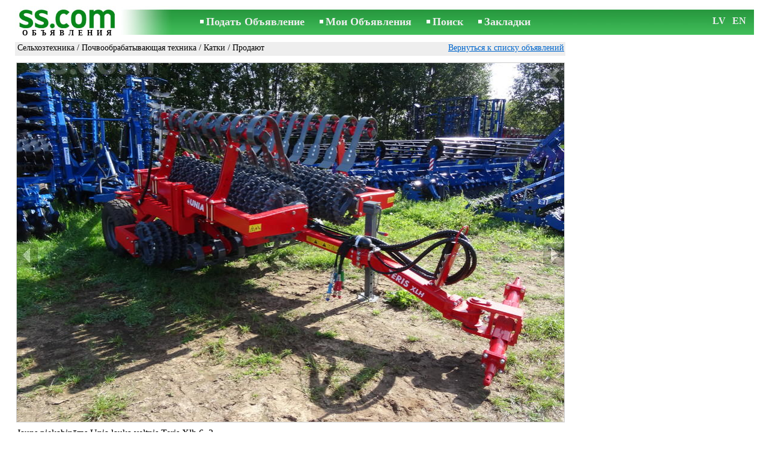

--- FILE ---
content_type: text/html; charset=UTF-8
request_url: https://www.ss.com/msg/ru/agriculture/agricultural-machinery/tillage-equipment/rollers/bpibjk.html
body_size: 7061
content:
<!DOCTYPE html>
<HTML lang="ru"><HEAD>
<title>SS.COM Почвообрабатывающая техника - Катки, Цена 18 150 €. Jauns piekabināms Unia lauka veltnis diski Transporta m Kopējošā - Объявления</title>
<meta http-equiv="Content-Type" CONTENT="text/html; charset=UTF-8">
<meta name="viewport" content="user-scalable=1, width=device-width, initial-scale=1.0"/>
<meta name="keywords" content="Объявления катки почвообрабатывающая техника сельхозтехника сельское хозяйство jauns piekabināms unia lauka фото цена">
<meta name="description" content="Объявления. Сельхозтехника - Почвообрабатывающая техника - Катки, Фото. Цена 18 150 €. Jauns piekabināms Unia lauka veltnis Teris Xlh diski Transporta m Kopējošā">
<link rel="alternate" media="only screen and (max-width: 640px)" href="https://m.ss.com/msg/ru/agriculture/agricultural-machinery/tillage-equipment/rollers/bpibjk.html">


	<script>(function(w,d,s,l,i){w[l]=w[l]||[];w[l].push({'gtm.start':
	new Date().getTime(),event:'gtm.js'});var f=d.getElementsByTagName(s)[0],
	j=d.createElement(s),dl=l!='dataLayer'?'&l='+l:'';j.async=true;j.src=
	'https://www.googletagmanager.com/gtm.js?id='+i+dl;f.parentNode.insertBefore(j,f);
	})(window,document,'script','dataLayer','GTM-WSHHKCN4');</script><META HTTP-EQUIV="expires" CONTENT="Sun, 25 Jan 2026 20:38:44 GMT"><meta http-equiv="imagetoolbar" content="no">

<BASE href="https://www.ss.com/">
<link href="https://i.ss.com/w_inc/style.css?v=266" rel="stylesheet" />
<style>html{overflow-y:scroll;}.page_bg{background-image:url('https://i.ss.com/img/head/classifieds.jpg?v=1' );background-repeat:no-repeat;}@media screen and (min-width:1280px){.page_bg{background-image:url('https://i.ss.com/img/head/classifieds-1280.jpg?v=1' );}}
</style>
<link rel="shortcut icon" href="/favicon.ico?v=1" type="image/x-icon" />
<link rel="apple-touch-icon" sizes="57x57" href="/img/m/ss-com-57x57.png"/>
<link rel="apple-touch-icon" sizes="72x72" href="/img/m/ss-com-72x72.png"/>
<link rel="apple-touch-icon" sizes="114x114" href="/img/m/ss-com-114x114.png"/>
<link rel="alternate" hreflang="lv" href="https://www.ss.com/msg/lv/agriculture/agricultural-machinery/tillage-equipment/rollers/bpibjk.html" /><link rel="alternate" hreflang="ru" href="https://www.ss.com/msg/ru/agriculture/agricultural-machinery/tillage-equipment/rollers/bpibjk.html" />
<script src="/w_inc/js/main.ru.ss.js?v=630" type="text/javascript"></script>
<script async type="text/javascript" src="/w_inc/currency.js?v=20260121"></script><script async src="/w_inc/js/send-mail.js?v=630" type="text/javascript"></script><script async id="contacts_js" src="/js/ru/2019-08-28/f81c0a1f561ca16056dc995a0d3602f7c3183dfb067939a18e19716b21d9e7ca.js?d=jkcHNvl%2FaJxMEuCcaRRNuaqWcKP9NTXkf%2FD01WycTuASPUynBjjTo%2F0YCjSWAoYAg5SFNj8%2FxK2%2BoDrUdABYSnN0m5Q3NZgSGORTFMZZdsZy6%2BwsDEIB%2FixipwtiH3%2BQYgrEN8peLmIaJaxO1AzwnyIdmh%2BmqPVhj93mdeTpY82PQ8qeURU0Dn1RV%2F7XMssFnxllkBzFrqlRSaUl3GP%2FNnD2rrtC9yuQG1W6O0hCzBT72j94vs7ErXQ1BhfhZjtivMkXmcHDs8gw%2Fli8T8brXk5EeNiQMxfR7ovOrPGuC2zk9uVZS6woCYKMY%2BRfPs5vFB8bFBZ4l1Tvx8N7faDfeiqLlho%2B4xDZvC91d9agZv4%2BZBWgDZdu%2FkFVjJqkE%2FdgBgoo0GFDUpBpTHj%2BMfRC1q3Qhu7Z1BQWsIzFefVxXknL3SpJOnrObZTapds%2FLSmE7oWMlu1VEHWDjeW9TpNyIw%3D%3D&c=1"></script><script async src="/w_inc/adsbygoogle.js?v=630"></script>
<SCRIPT type="text/javascript">
<!--
LINK_MAIN_HOST = "https://www.ss.com";var REGION = "";SS_Lang = "1";get_page_zoom();
if(window._cookie){_cookie("LG","ru",365,"www.ss.com");};var msg_img = ["", "1|910|682|28524900", "2|910|682|28524901", "3|910|682|28524902"];var IMG_WH="1.3333333333333";
MSG_GALLERY_DIR = "gallery/";MSG_GALLERY_PREFIX = "agricultural-machinery-tillage-equipment-rollers-";
var msg_img_dir = "https://i.ss.com" + "/images/2019-08-28/466435/U3sPGEtmQFk=/agricultural-machinery-tillage-equipment-rollers-3-";var MAX_NAVI=3;var IMG_SIZE=800;PREF="";
var navi_title = {prev:"Предыдущая", next:"Следующая", close:"Закрыть", hd:"Открыть фото в HD разрешении"};CALC_BANNER_URL = "/w_inc/calc/show_calc.php?adp=2154&sys_t3=2024&sys_t4=%7C%7Cagriculture&sys_t5=https%3A%2F%2Fwww.ss.com%2Fru%2FfTgTeF4bAzt4FD4eF0V7flFPLPYGFcVE1cQEVIW.html&sys_t6=https%3A%2F%2Fwww.ss.com%2Fmsg%2Fru%2Fagriculture%2Fagricultural-machinery%2Ftillage-equipment%2Frollers%2Fbpibjk.html";
					
IMG_HOST = 'https://i.ss.com'; SS_PREF = '';
CURRENCY_ID = DEF_CURRENCY_ID = 2;MSG_CURRENCY_ID = 2;var MSG_PRICE = 18150.00;var MSG_PRICE_STR = '';
CALC_PRICE = 18150.00;CALC_VALUTA = 'eur'; var mode = 1; var wo = window.opener;return_to_msg="Вернуться к объявлению";
JS_GLOBAL_DATA = {w264:"Вы зашли по неверной ссылке,<br>либо у объявления истёк срок публикации.", w73:"Чтобы посмотреть номер телефона,<br>наберите код с картинки:", w214:"Показать номер", w220:"Внимание!", w265:"Чтобы посмотреть номер телефона<br>нажмите \"Я не робот\"", w80:"Закрыть", W404:"Для корректной работы сервиса объявлений<br>необходимо отключить блокировщик рекламы.", W4:"Удалить", w53:"Укажите Ваш емайл адрес !", w54:"Напишите текст сообщения !", w55:"Наберите пожалуйста код с картинки!", w142:"Вы указали неверную ссылку (www линк)<br>Это поле предназначено только для ссылки на ваш сайт, <br>если у вас нет сайта, пожалуйста, оставьте поле пустым.", w236:"Внимание!<br>Разрешается прикреплять файлы только форматов *.doc, *.docx, *.txt, *.rtf, *.pdf.<br>Выберите другой файл.", w256:"Внимание!<br>У вас имеется недогруженный файл.<br>Дождитесь загрузки или удалите файл.", w288:"Напишите Ваше имя !", file_formats:"(doc|docx|txt|rtf|pdf|html|htm|jpeg|jpg|png|xls)$", attach_frm_post:"/ru/fTgTeF4RAzt4FD4eFFIFfTgReF4V.html"+new Date(), attach_frm_post_ajax:"/ru/fTgTeF4RAzt4FD4eFFIFfTgReF4VAzt4ED4eFA==.html"+new Date(), send_mail_frm_post:"/ru/contacts/fTgTeF4RAzt4FD4eFFIFfTgReF4SAzt4Fj4eEVUVEVAXFFYFfTgWeF4SAzt4Ez4eRlBGR1pBElcVRwFF.html"};
if(window._check_remote_id){_check_remote_id( "new", "https://www.ss.lv" );}
-->
</SCRIPT>
</HEAD>
<BODY onLoad="window.defaultStatus='Объявления - SS.COM';" bgcolor="#FFFFFF" class="body">

<div align=center class="noprint">
	<div id="main_table" class="page_header page_bg">
		<div z-index="20" id="sslogin"></div>
		<span class="page_header_head"><a href="/ru/" title="Объявления"><img class="page_header_logo" src="https://i.ss.com/img/p.gif" border="0" alt="Объявления"></a><h1>ОБЪЯВЛЕНИЯ</h1></span>
		<span class="page_header_menu"><b class="menu_main"><a href="/ru/agriculture/agricultural-machinery/new/" class="a_menu" title="Подать Объявление">Подать Объявление</a></b>
<b class="menu_main"><a href="/ru/login/" class="a_menu" title="Мои Объявления">Мои Объявления</a></b>
<b class="menu_main"><a href="/ru/agriculture/agricultural-machinery/tillage-equipment/rollers/search/" class="a_menu" title="Искать объявления">Поиск</a></b>
<span style="display:inline-block;text-align:left;"><b class="menu_main" style="padding-right:0px;"><a href="/ru/favorites/" class="a_menu" title="Закладки">Закладки</a></b><span id="mnu_fav_id"></span></span></span>
		<span id="mails_status_menu"></span>
		<span class="menu_lang"><div class="menu_langs"><a href="/msg/lv/agriculture/agricultural-machinery/tillage-equipment/rollers/bpibjk.html" class=a_menu title="Latviski">LV</a></div>&nbsp;<div class="menu_langs"><a href="/msg/en/agriculture/agricultural-machinery/tillage-equipment/rollers/bpibjk.html" class=a_menu title="English">EN</a></div></span>
	</div>
</div>
	<div class="onlyprint">
		<img src="https://i.ss.com/img/ss.com_green.svg" style="height: 1cm;">
	</div>
<div align=center>
	<div class="page_header">
		<table border=0 cellpadding=0 cellspacing=0 width="100%"><tr><td>
			<div style="float:left;" class="page_div_main">
			<table id="page_main" border=0 cellpadding=0 cellspacing=0 width="100%"><tr><td valign=top><div class="top_head_msg"><div style="float:left;padding-top:2px;"><h2 class="headtitle"><a href="/ru/agriculture/agricultural-machinery/"  title="Объявления Сельхозтехника">Сельхозтехника</a> / <a href="/ru/agriculture/agricultural-machinery/tillage-equipment/"  title="Объявления Почвообрабатывающая техника">Почвообрабатывающая техника</a> / <a href="/ru/agriculture/agricultural-machinery/tillage-equipment/rollers/"  title="Объявления Катки">Катки</a> / Продают</h2></div><div style="float:right;"><span class="td7 noprint" style="padding-right:2px;" id="msg_back"><a class=a9a href="/ru/agriculture/agricultural-machinery/tillage-equipment/rollers/" onclick="event.returnValue=false;back_from_msg('/ru/agriculture/agricultural-machinery/tillage-equipment/rollers/');return false;">Вернуться к списку объявлений</a></span></div></div><div id="content_main_div"><center><div id="msg_div_preload" style="display:none;padding-bottom:10px;"></div></center><script type="text/javascript">
					window.onpopstate = function(){_change_photo_by_hash();}
					if( !_change_photo_by_hash() ){big_pic(1,false,"foto1");}
				</script>
<div id="msg_div_msg">
<div style="float:right;margin:0px 0px 20px 20px;" id="content_sys_div_msg"></div>

Jauns piekabināms Unia lauka veltnis Teris Xlh 6, 3<br />
Darba platums 6, 3 m<br />
Kopējošā sakabe uz horizontālajām atsaitēm<br />
Hidrauliski regulējama atsperzaru šļūce<br />
Crosskill tipa diski<br />
Transporta riteņi 360/65-16<br />
Iespējama piegāde. <br />
Cena noradīta ar PVN<br><br><table cellpadding=0 cellspacing=0 border=0 width="100%" class="options_list"><tr><td width="50%" valign=top><table border=0 width="100%" cellpadding=1 cellspacing=0>
				<tr>
					<td
						height=20
						class="ads_opt_name" width=30
						nowrap>
						Марка:
					</td>
					<td class="ads_opt" id="tdo_51"
						nowrap>
						<b>Unia Teris xlh</b>
					</td>
				</tr>
				<tr>
					<td
						height=20
						class="ads_opt_name" width=30
						nowrap>
						Местонахождение:
					</td>
					<td class="ads_opt" id="tdo_1284"
						nowrap>
						Даугавпилс и р-он, Даугавпилс
					</td>
				</tr>
				<tr>
					<td
						height=20
						class="ads_opt_name" width=30
						nowrap>
						Год выпуска:
					</td>
					<td class="ads_opt" id="tdo_18"
						nowrap>
						2024
					</td>
				</tr></table></td></tr></table><table style="border-top:1px #eee solid;padding-top:5px;margin-top:10px;" cellpadding=1 cellspacing=0 border=0 width="100%">
				<tr>
					<td valign=top
						height=20
						class="ads_opt_name_big" width=30
						nowrap>
						Цена:
					</td>
					<td class="ads_price" id="tdo_8" valign=top
						nowrap>
						18 150 €
					</td>
				</tr></table></div><div id="calc_td" class="noprint"><br><iframe id="cal_banner_iframe" width="100%" height=77 frameborder=0 scrolling=no></iframe></div>
	<div id="tr_foto" class="ads_photo_label">
		Фото:<br>
		<div style="display:inline-block;margin-left:-12px;">
	<div class="pic_dv_thumbnail"><a href="https://i.ss.com/gallery/3/571/142625/agricultural-machinery-tillage-equipment-rollers-28524900.800.jpg"  onclick="big_pic(1, event);return false;" ontouchstart="_tstart(event);"  ontouchmove="_tmove(event);" ontouchend="if(_tend(event)){touch=false;this.click();}return false;" title="Сельхозтехника,  Почвообрабатывающая техника Катки"><img alt="Сельхозтехника,  Почвообрабатывающая техника Катки, цена 18 150 €, Фото" src="https://i.ss.com/gallery/3/571/142625/agricultural-machinery-tillage-equipment-rollers-28524900.t.jpg" class="pic_thumbnail isfoto"></a></div>
<div class="pic_dv_thumbnail"><a href="https://i.ss.com/gallery/3/571/142625/agricultural-machinery-tillage-equipment-rollers-28524901.800.jpg"  onclick="big_pic(2, event);return false;" ontouchstart="_tstart(event);"  ontouchmove="_tmove(event);" ontouchend="if(_tend(event)){touch=false;this.click();}return false;" title="Сельхозтехника,  Почвообрабатывающая техника Катки"><img alt="Сельхозтехника,  Почвообрабатывающая техника Катки, цена 18 150 €, Фото" src="https://i.ss.com/gallery/3/571/142625/agricultural-machinery-tillage-equipment-rollers-28524901.t.jpg" class="pic_thumbnail isfoto"></a></div>
<div class="pic_dv_thumbnail"><a href="https://i.ss.com/gallery/3/571/142625/agricultural-machinery-tillage-equipment-rollers-28524902.800.jpg"  onclick="big_pic(3, event);return false;" ontouchstart="_tstart(event);"  ontouchmove="_tmove(event);" ontouchend="if(_tend(event)){touch=false;this.click();}return false;" title="Сельхозтехника,  Почвообрабатывающая техника Катки"><img alt="Сельхозтехника,  Почвообрабатывающая техника Катки, цена 18 150 €, Фото" src="https://i.ss.com/gallery/3/571/142625/agricultural-machinery-tillage-equipment-rollers-28524902.t.jpg" class="pic_thumbnail isfoto"></a></div>
</div></div><div id="tr_cont"><table border=0 cellpadding=1 cellspacing=0 width="100%" class="contacts_table">
	<tr>
		<td class="ads_contacts_name" nowrap>Телефон:</td>
		<td width="100%" class="ads_contacts" nowrap id="ptd2_1">
			<span id="phone_td_1">(+371)<span class="ads_contacts_bold" id="ph_td_1">29-64-***</span>
			</span> <span id="phdivz_1" style="display:none;"><a href="javascript:;" onclick="_show_phone(1,false,event);" class=a9a>Показать номер</a></span>
		</td><td class="ads_contacts_link" nowrap id="phtd">Все объявления с этим телефоном</td>
	</tr><tr>
	<td class="ads_contacts_name" width="80">E-mail:</td>
	<td class="ads_contacts" width="100%"><a name="send-mail" id="send-mail" class="a9a" rel="nofollow" href="javascript:;" onclick="load_mail_form('/ru/contacts/fTgTeF4RAzt4FD4eFFIFfTgQeF4XE1UXFlcSEEV7flZPLPYGFIU.html?r=%2Fmsg%2Fru%2Fagriculture%2Fagricultural-machinery%2Ftillage-equipment%2Frollers%2Fbpibjk.html', 1);return false;">Отправить e-mail</a><span id="mail_load"></span></td><td class="ads_contacts_link" id="emtd" nowrap>Все объявления с этим E-mail адресом</td></tr><tr><td  colspan=3 width="100%"><div style="width:100%;display:none;"  id="mail_tr"></div></td></tr><tr><td class="ads_contacts_name">Место:</td><td class="ads_contacts" width="100%">Даугавпилс и р-он, Даугавпилс</td></tr></table></div></div>
<script type="text/javascript">DOC_LOADED = true;</script><script type="text/javascript">show_banner( );
print_phone(PH_1,1);if( PH_c && !pcc_id ){pcc_id=1;eval(PH_c);}
</script></td></tr><tr><td valign=bottom><br><table border=0 cellpadding=1 cellspacing=0 width="100%"><tr class="noprint"><td colspan=2 class="msg_footer" nowrap><noindex><img src="https://i.ss.com/img/m/opt/add-to-fav.png" class="msg_footer_img" id="add-to-favorites-img"><a rel="nofollow" class=a9a href="javascript:;" onclick="af('46643415','ru');return false;" id="add-to-favorites-lnk" title="Добавить в закладки">Добавить в закладки</a></noindex></td></tr>
<tr>
	<td colspan=2 class="msg_footer" nowrap><span class="noprint"><img src="https://i.ss.com/img/m_print.gif" class="msg_footer_img"><a class=a9a href="javascript:;" onclick="window.print();event.returnValue=false;" title="Распечатать">Распечатать</a></span></td>
	<td class="msg_footer" align=right>Дата: 11.01.2026 22:38</td>
</tr>
<tr>
	<td class="msg_footer" nowrap><span class="noprint"><img src="https://i.ss.com/img/m_send.gif" class="msg_footer_img"><a class=a9a href="mailto:?body=https%3A%2F%2Fwww.ss.com%2Fmsg%2Fru%2Fagriculture%2Fagricultural-machinery%2Ftillage-equipment%2Frollers%2Fboxihl.html%0D%0A%0D%0A&subject=Objavlenie ot SS.COM"  title="Отослать другу">Отослать другу</a></span></td>
	<td rowspan=2 align=center id="add_td"></td>
	<td width=250 class="msg_footer" align=right>Уникальных просмотров: <span id="show_cnt_stat">1</span></td>
</tr>
		<tr class="noprint">
			<td colspan=2 class="msg_footer" nowrap>
				<img src="https://i.ss.com/img/m_remind.gif" class="msg_footer_img"><a rel="nofollow" class=a9a href="javascript:;" onclick="http_win( 'Напомнить', '/ru/remind/fTgTeF4UAzt4FD4eFkV7flFPLPYGFcVE1cQEVIWAzt4Fj4eFEV7fldPLPYGFVAEFFGFgYbFgEWRgAWFwIWFQZFFFcQRwUbFlETFgAT.html', 'reminder');return false;"  title="Напомнить">Напомнить</a>
			</td>
			<td align=right class=td15 id="alert_span"><img id="alert_img" src="https://i.ss.com/img/alert.png" border=0 alt=""><a rel="nofollow"  href="javascript:;" onclick="_abuse();return false;" class=a9a>Сообщить о нарушении</a></td>
		</tr></table></td></tr></table>
			</div>
			<div style="float:left;"><div id="page_right" class="noprint"><div id="ads_sys_div1"></div><script type="text/javascript">load_script_async( "/w_inc/reklama.php?1619|1|291239|"+Math.random()+"|0|"+escape(document.referrer)+"|1" );</script></div></div>
		</td></tr></table>
		
		<div id="page_footer" class="noprint"><a class="a1" href="/ru/rules/">Правила</a>  &nbsp;|&nbsp;  <a class="a1" href="/ru/feedback/">Связь с редактором</a>  &nbsp;|&nbsp;  <a class="a1" href="/ru/reklama/">Реклама</a>  &nbsp;|&nbsp;  <a class="a1" href="/ru/api/">Сотрудничество</a> &nbsp;|&nbsp; <a href="/ru/agriculture/agricultural-machinery/tillage-equipment/rollers/rss/" class=a1 target="_blank">RSS</a> &nbsp;|&nbsp; Объявления © ss sia 2000</div>

	</div>
</div>

<script type="text/javascript">
<!--
_scrollup( ["Наверх","Назад"], {
		
		align: "center",
		append: "page_main",
		
		color: "white",
		border: false,
		bgcolor: "rgba(62, 187, 87, 0.6)",
		abgcolor: "#3fbc58",
		bottom: 30
	} );if( window.add_link_to_selection && document.body.addEventListener ){document.body.addEventListener( "copy", add_link_to_selection );}check_ads_back('Закрыть объявление');D.body.onkeydown = msg_key_down;window.onhashchange=whash_change;function _abuse(){http_win( 'Сообщить о нарушении', '/ru/abuse/fTgTeF4UAzt4FD4eF0V7flFPLPYGFcVE1cQEVIWAzt4Fj4eFEV7fldPLPYGFVAEFFGFgYbFgEWRgAWFwIWFQZFFFcQRwUbFlETFgAT.html?r='+escape( document.referrer ), 'abuse');}document.write( '<img src="/counter/msg.php?NDY2NDM0MTU=|291239|'+new Date()+'" width=1 height=1 border=0 style="display:none;">' );window.onscroll=scbnrtop;window.onresize = new Function ( "scbnrtop();" );
load_script_async( "/w_inc/js/msg.count-ss.js?"+new Date() );

-->
</script><div onmousemove="hd_image_action(event);" onmousedown="hd_image_action(event);" onmouseup="hd_image_action(event);" onmouseout="hd_image_action(event);" oncontextmenu="return false" onclick="if(window.hd_image_action){hd_image_action(event);}" id="hd_image" style="overflow:scroll;position:fixed;display:none;z-index:100000;top:0px;left:0px;"></div>
<script async type="text/javascript" src="/w_inc/chk.php?m=RnRYWWMBZ0YLUQc9&lang=1&db=ru&g=1"></script>

<div style="display:none;">


<script async src="/w_inc/gcntr.php?id=ss"></script>
	<noscript><iframe src="https://www.googletagmanager.com/ns.html?id=GTM-WSHHKCN4" height="0" width="0" style="display:none;visibility:hidden"></iframe></noscript>

<!-- puls.lv START //-->
<div id="_puls.lv_232-26935-27307-27309" style="display:inline-block;"></div>
<script type="text/javascript">_puls_counter_local( "232-26935-27307-27309" );</script>
<noscript>
<a href="https://puls.lv/" target="_blank"><img src="https://hits.puls.lv/?sid=232-26935-27307-27309&jsver=0" width=1 height=1 border=0 alt=""></a>
</noscript>
<!-- puls.lv END //-->
<!-- europuls.eu START //-->
<div id="_europuls.eu_2" style="display:inline-block;"></div>
<script type="text/javascript">_ps_counter_local(2);</script>
<noscript>
<a href="https://europuls.eu/" target="_blank"><img src="https://hits.europuls.eu/?sid=2&jsver=0"  width=1 height=1 border=0 alt=""></a>
</noscript>
<!-- europuls.eu END //-->
<img src="https://top.lv/counter.php?sid=2774&type=4" width="1" height="1" border="0" style="display:none" alt="">

</div></BODY>
</HTML>

--- FILE ---
content_type: application/x-javascript
request_url: https://www.ss.com/js/ru/2019-08-28/f81c0a1f561ca16056dc995a0d3602f7c3183dfb067939a18e19716b21d9e7ca.js?d=jkcHNvl%2FaJxMEuCcaRRNuaqWcKP9NTXkf%2FD01WycTuASPUynBjjTo%2F0YCjSWAoYAg5SFNj8%2FxK2%2BoDrUdABYSnN0m5Q3NZgSGORTFMZZdsZy6%2BwsDEIB%2FixipwtiH3%2BQYgrEN8peLmIaJaxO1AzwnyIdmh%2BmqPVhj93mdeTpY82PQ8qeURU0Dn1RV%2F7XMssFnxllkBzFrqlRSaUl3GP%2FNnD2rrtC9yuQG1W6O0hCzBT72j94vs7ErXQ1BhfhZjtivMkXmcHDs8gw%2Fli8T8brXk5EeNiQMxfR7ovOrPGuC2zk9uVZS6woCYKMY%2BRfPs5vFB8bFBZ4l1Tvx8N7faDfeiqLlho%2B4xDZvC91d9agZv4%2BZBWgDZdu%2FkFVjJqkE%2FdgBgoo0GFDUpBpTHj%2BMfRC1q3Qhu7Z1BQWsIzFefVxXknL3SpJOnrObZTapds%2FLSmE7oWMlu1VEHWDjeW9TpNyIw%3D%3D&c=1
body_size: 189
content:
ADS_STAT=[-1,-1,-1,-1,63];
OPEN_STAT_LNK="EVUVEVAXFFY=";if( window.try_open_stat_lnk ){try_open_stat_lnk( 'ru' );}else{window.setTimeout("open_stat_lnk( 'ru' );",100);}PH_c = "_show_phone(0);";eval(PH_c);

--- FILE ---
content_type: application/javascript; charset=UTF-8
request_url: https://www.ss.com/w_inc/js/msg.count-ss.js?Wed%20Jan%2021%202026%2009:44:43%20GMT+0000%20(Coordinated%20Universal%20Time)
body_size: -28
content:
var ss_mc_total = document.getElementById( "ss_mc_total" );
if( ss_mc_total )ss_mc_total.innerHTML = "277300";
